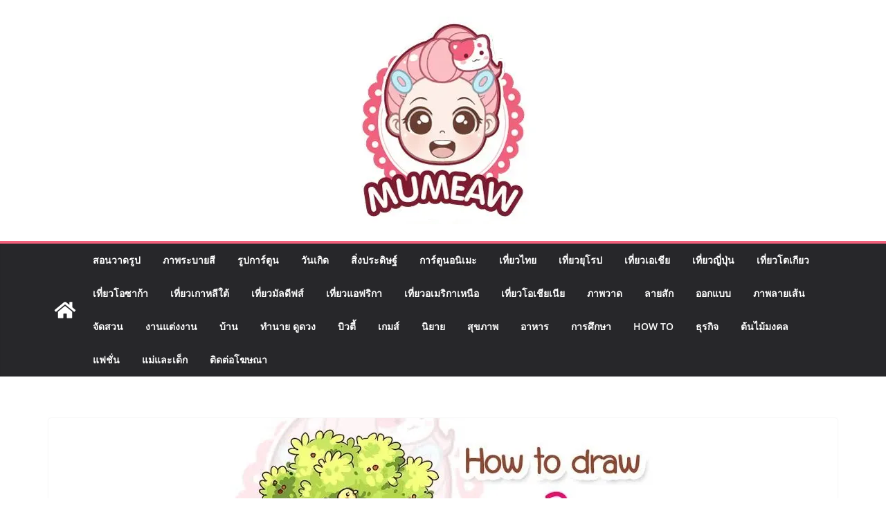

--- FILE ---
content_type: text/html; charset=utf-8
request_url: https://www.google.com/recaptcha/api2/aframe
body_size: 270
content:
<!DOCTYPE HTML><html><head><meta http-equiv="content-type" content="text/html; charset=UTF-8"></head><body><script nonce="M71ZnJQX418K3jjVBIZRjw">/** Anti-fraud and anti-abuse applications only. See google.com/recaptcha */ try{var clients={'sodar':'https://pagead2.googlesyndication.com/pagead/sodar?'};window.addEventListener("message",function(a){try{if(a.source===window.parent){var b=JSON.parse(a.data);var c=clients[b['id']];if(c){var d=document.createElement('img');d.src=c+b['params']+'&rc='+(localStorage.getItem("rc::a")?sessionStorage.getItem("rc::b"):"");window.document.body.appendChild(d);sessionStorage.setItem("rc::e",parseInt(sessionStorage.getItem("rc::e")||0)+1);localStorage.setItem("rc::h",'1768841978184');}}}catch(b){}});window.parent.postMessage("_grecaptcha_ready", "*");}catch(b){}</script></body></html>